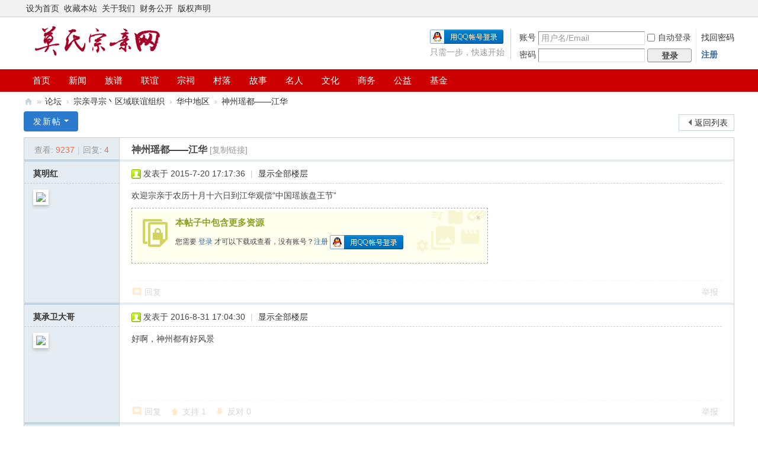

--- FILE ---
content_type: text/html; charset=utf-8
request_url: http://www.moszq.com/t-8715-1.html
body_size: 6797
content:
<!DOCTYPE html>
<html>
<head>
<meta charset="utf-8" />
<meta name="renderer" content="webkit" />
<meta http-equiv="X-UA-Compatible" content="IE=edge" />
<title>神州瑶都——江华 - 华中地区 -  莫氏宗亲网 -  Powered by Discuz!</title>
<link href="http://www.moszq.com/t-8715-1.html" rel="canonical" />
<meta name="keywords" content="神州瑶都——江华" />
<meta name="description" content="欢迎宗亲于农历十月十六日到江华观偿“中国瑶族盘王节” 神州瑶都——江华 ,莫氏宗亲网" />
<meta name="generator" content="Discuz! X3.5" />
<meta name="author" content="Discuz! Team and Comsenz UI Team" />
<meta name="copyright" content="2001-2023 Discuz! Team." />
<meta name="MSSmartTagsPreventParsing" content="True" />
<meta http-equiv="MSThemeCompatible" content="Yes" />
<base href="http://www.moszq.com/" /><link rel="stylesheet" type="text/css" href="data/cache/style_1_common.css?hva" /><link rel="stylesheet" type="text/css" href="data/cache/style_1_forum_viewthread.css?hva" /><!--[if IE]><link rel="stylesheet" type="text/css" href="data/cache/style_1_iefix.css?hva" /><![endif]--><script type="text/javascript">var STYLEID = '1', STATICURL = 'static/', IMGDIR = 'static/image/common', VERHASH = 'hva', charset = 'utf-8', discuz_uid = '0', cookiepre = 'ac25_2132_', cookiedomain = '', cookiepath = '/', showusercard = '0', attackevasive = '0', disallowfloat = 'newthread|reply', creditnotice = '1|威望|,2|金钱|,3|贡献|', defaultstyle = '', REPORTURL = 'aHR0cDovL3d3dy5tb3N6cS5jb20vdC04NzE1LTEuaHRtbA==', SITEURL = 'http://www.moszq.com/', JSPATH = 'data/cache/', CSSPATH = 'data/cache/style_', DYNAMICURL = '';</script>
<script src="data/cache/common.js?hva" type="text/javascript"></script>
<meta name="application-name" content="莫氏宗亲网" />
<meta name="msapplication-tooltip" content="莫氏宗亲网" />
<meta name="msapplication-task" content="name=首页;action-uri=http://www.moszq.com/portal.php;icon-uri=http://www.moszq.com/static/image/common/portal.ico" /><meta name="msapplication-task" content="name=论坛;action-uri=http://www.moszq.com/forum.php;icon-uri=http://www.moszq.com/static/image/common/bbs.ico" />
<meta name="msapplication-task" content="name=群组;action-uri=http://www.moszq.com/group.php;icon-uri=http://www.moszq.com/static/image/common/group.ico" /><meta name="msapplication-task" content="name=家园;action-uri=http://www.moszq.com/home.php;icon-uri=http://www.moszq.com/static/image/common/home.ico" /><script src="data/cache/forum.js?hva" type="text/javascript"></script>
</head>

<body id="nv_forum" class="pg_viewthread" onkeydown="if(event.keyCode==27) return false;">
<div id="append_parent"></div><div id="ajaxwaitid"></div>
<div id="toptb" class="cl">
<div class="wp">
<div class="z"><a href="javascript:;"  onclick="setHomepage('http://www.moszq.com/');">设为首页</a><a href="http://www.moszq.com/"  onclick="addFavorite(this.href, '莫氏宗亲网');return false;">收藏本站</a><a href="v-1454-1.html" >关于我们</a><a href="v-1961-1.html" >财务公开</a><a href="v-148-1.html" >版权声明</a></div>
<div class="y">
<a id="switchblind" href="javascript:;" onclick="toggleBlind(this)" title="开启辅助访问" class="switchblind"></a>
</div>
</div>
</div>

<div id="hd">
<div class="wp">
<div class="hdc cl"><h2><a href="./" title="莫氏宗亲网"><img src="static/image/common/logo.png" alt="莫氏宗亲网" class="boardlogo" id="boardlogo" border="0" /></a></h2><script src="data/cache/logging.js?hva" type="text/javascript"></script>
<form method="post" autocomplete="off" id="lsform" action="member.php?mod=logging&amp;action=login&amp;loginsubmit=yes&amp;infloat=yes&amp;lssubmit=yes" onsubmit="return lsSubmit();">
<div class="fastlg cl">
<span id="return_ls" style="display:none"></span>
<div class="y pns">
<table cellspacing="0" cellpadding="0">
<tr>
<td><label for="ls_username">账号</label></td>
<td><input type="text" name="username" id="ls_username" class="px vm xg1"  value="用户名/Email" onfocus="if(this.value == '用户名/Email'){this.value = '';this.className = 'px vm';}" onblur="if(this.value == ''){this.value = '用户名/Email';this.className = 'px vm xg1';}" /></td>
<td class="fastlg_l"><label for="ls_cookietime"><input type="checkbox" name="cookietime" id="ls_cookietime" class="pc" value="2592000" />自动登录</label></td>
<td>&nbsp;<a href="javascript:;" onclick="showWindow('login', 'member.php?mod=logging&action=login&viewlostpw=1')">找回密码</a></td>
</tr>
<tr>
<td><label for="ls_password">密码</label></td>
<td><input type="password" name="password" id="ls_password" class="px vm" autocomplete="off" /></td>
<td class="fastlg_l"><button type="submit" class="pn vm" style="width: 75px;"><em>登录</em></button></td>
<td>&nbsp;<a href="member.php?mod=register" class="xi2 xw1">注册</a></td>
</tr>
</table>
<input type="hidden" name="formhash" value="47a4c39a" />
<input type="hidden" name="quickforward" value="yes" />
<input type="hidden" name="handlekey" value="ls" />
</div>

<div class="fastlg_fm y" style="margin-right: 10px; padding-right: 10px">
<p><a href="http://www.moszq.com/connect.php?mod=login&op=init&referer=forum.php%3Fmod%3Dviewthread%26tid%3D8715%26page%3D1&statfrom=login_simple"><img src="static/image/common/qq_login.gif" class="vm" alt="QQ登录" /></a></p>
<p class="hm xg1" style="padding-top: 2px;">只需一步，快速开始</p>
</div>
</div>
</form>
</div>
</div>

<div class="page">
<div id="nv">
<div class="nv-wp">
<ul><li id="mn_portal" ><a href="portal.php" hidefocus="true" title="Portal"  >首页<span>Portal</span></a></li><li id="mn_N6e26" ><a href="portal.php?mod=list&catid=1" hidefocus="true"  >新闻</a></li><li id="mn_N8339" ><a href="portal.php?mod=list&catid=3" hidefocus="true"  >族谱</a></li><li id="mn_Nf614" ><a href="portal.php?mod=list&catid=4" hidefocus="true"  >联谊</a></li><li id="mn_N251e" ><a href="portal.php?mod=list&catid=12" hidefocus="true"  >宗祠</a></li><li id="mn_N04ad" ><a href="portal.php?mod=list&catid=20" hidefocus="true"  >村落</a></li><li id="mn_Nf9c9" ><a href="portal.php?mod=list&catid=38" hidefocus="true"  >故事</a></li><li id="mn_Na2fa" ><a href="portal.php?mod=list&catid=2" hidefocus="true"  >名人</a></li><li id="mn_N76ce" ><a href="portal.php?mod=list&catid=24" hidefocus="true"  >文化</a></li><li id="mn_N4001" ><a href="portal.php?mod=list&catid=13" hidefocus="true"  >商务</a></li><li id="mn_N05de" ><a href="portal.php?mod=list&catid=39" hidefocus="true"  >公益</a></li><li id="mn_Na390" ><a href="portal.php?mod=list&catid=56" hidefocus="true"  >基金</a></li></ul>
<!--<ul>
<li><a href="http://cn.moszq.com">简体</a></li>
<li><a href="http://hk.moszq.com">繁体</a></li>
</ul>-->

</div>
</div>
</div>
</div>


<div id="wp" class="wp">
<script type="text/javascript">var fid = parseInt('59'), tid = parseInt('8715');</script>

<script src="data/cache/forum_viewthread.js?hva" type="text/javascript"></script>
<script type="text/javascript">zoomstatus = parseInt(1);var imagemaxwidth = '600';var aimgcount = new Array();</script>

<style id="diy_style" type="text/css"></style>
<!--[diy=diynavtop]--><div id="diynavtop" class="area"></div><!--[/diy]-->
<div id="pt" class="bm cl">
<div class="z">
<a href="./" class="nvhm" title="首页">莫氏宗亲网</a><em>&raquo;</em><a href="forum.php">论坛</a> <em>&rsaquo;</em> <a href="forum.php?gid=38">宗亲寻宗丶区域联谊组织</a> <em>&rsaquo;</em> <a href="l-59-1.html">华中地区</a> <em>&rsaquo;</em> <a href="t-8715-1.html">神州瑶都——江华</a>
</div>
</div>

<style id="diy_style" type="text/css"></style>
<div class="wp">
<!--[diy=diy1]--><div id="diy1" class="area"></div><!--[/diy]-->
</div>

<div id="ct" class="wp cl">
<div id="pgt" class="pgs mbm cl ">
<div class="pgt"></div>
<span class="y pgb"><a href="l-59-1.html">返回列表</a></span>
<a id="newspecial" onmouseover="$('newspecial').id = 'newspecialtmp';this.id = 'newspecial';showMenu({'ctrlid':this.id})" onclick="showWindow('newthread', 'forum.php?mod=post&action=newthread&fid=59')" href="javascript:;" title="发新帖" class="pgsbtn showmenu">发新帖</a></div>



<div id="postlist" class="pl bm">
<table cellspacing="0" cellpadding="0">
<tr>
<td class="pls ptn pbn">
<div class="hm ptn">
<span class="xg1">查看:</span> <span class="xi1">9237</span><span class="pipe">|</span><span class="xg1">回复:</span> <span class="xi1">4</span>
</div>
</td>
<td class="plc ptm pbn vwthd">
<h1 class="ts">
<span id="thread_subject">神州瑶都——江华</span>
</h1>
<span class="xg1">
<a href="t-8715-1.html" onclick="return copyThreadUrl(this, '莫氏宗亲网')" >[复制链接]</a>
</span>
</td>
</tr>
</table>


<table cellspacing="0" cellpadding="0" class="ad">
<tr>
<td class="pls">
</td>
<td class="plc">
</td>
</tr>
</table><div id="post_31554" ><table id="pid31554" class="plhin" summary="pid31554" cellspacing="0" cellpadding="0">
<tr>
 <td class="pls" rowspan="2">
<div id="favatar31554" class="pls cl favatar">
<div class="pi">
<div class="authi"><a href="space/uid-5316.html" target="_blank" class="xw1">莫明红</a>
</div>
</div>
<div class="p_pop blk bui card_gender_" id="userinfo31554" style="display: none; margin-top: -11px;">
<div class="m z">
<div id="userinfo31554_ma"></div>
</div>
<div class="i y">
<div>
<strong><a href="space/uid-5316.html" target="_blank" class="xi2">莫明红</a></strong>
<em>当前离线</em>
</div><dl class="cl">
<dt>积分</dt><dd><a href="home.php?mod=space&uid=5316&do=profile" target="_blank" class="xi2">535</a></dd>
</dl><div class="imicn">
<a href="home.php?mod=space&amp;uid=5316&amp;do=profile" target="_blank" title="查看详细资料"><img src="static/image/common/userinfo.gif" alt="查看详细资料" /></a>
</div>
<div id="avatarfeed"><span id="threadsortswait"></span></div>
</div>
</div>
<div>
<div class="avatar"><a href="space/uid-5316.html" class="avtm" target="_blank"><img src="http://www.moszq.com/uc_server/avatar.php?uid=5316&size=middle" class="user_avatar"></a></div>
</div>
</div>
</td>
<td class="plc">
<div class="pi">
<div class="pti">
<div class="pdbt">
</div>
<div class="authi">
<img class="authicn vm" id="authicon31554" src="static/image/common/online_member.gif" />
<em id="authorposton31554">发表于 2015-7-20 17:17:36</em>
<span class="pipe">|</span>
<a href="t-8715-1.html" rel="nofollow">显示全部楼层</a>
<span class="pipe show">|</span><a href="javascript:;" onclick="readmode($('thread_subject').innerHTML, 31554);" class="show">阅读模式</a>
</div>
</div>
</div><div class="pct"><style type="text/css">.pcb{margin-right:0}</style><div class="pcb">
 
<div class="t_fsz"><table cellspacing="0" cellpadding="0"><tr><td class="t_f" id="postmessage_31554">
欢迎宗亲于农历十月十六日到江华观偿“中国瑶族盘王节”</td></tr></table>
<div class="attach_nopermission attach_tips">
<div>
<h3><strong>本帖子中包含更多资源</strong></h3>
<p>您需要 <a href="member.php?mod=logging&amp;action=login" onclick="showWindow('login', this.href);return false;">登录</a> 才可以下载或查看，没有账号？<a href="member.php?mod=register" title="注册账号">注册</a> 

<a href="http://www.moszq.com/connect.php?mod=login&op=init&referer=forum.php%3Fmod%3Dviewthread%26tid%3D8715%26page%3D1&statfrom=login" target="_top" rel="nofollow"><img src="static/image/common/qq_login.gif" class="vm" /></a>

</p>
</div>
<span class="atips_close" onclick="this.parentNode.style.display='none'">&#215;</span>
</div>

</div>
<div id="comment_31554" class="cm">
</div>

<div id="post_rate_div_31554"></div>
</div>
</div>

</td></tr>
<tr><td class="plc plm">
</td>
</tr>
<tr id="_postposition31554"></tr>
<tr>
<td class="pls"></td>
<td class="plc" style="overflow:visible;">
<div class="po hin">
<div class="pob cl">
<em>
<a class="fastre" href="forum.php?mod=post&amp;action=reply&amp;fid=59&amp;tid=8715&amp;reppost=31554&amp;extra=&amp;page=1" onclick="showWindow('reply', this.href)">回复</a>
</em>

<p>
<a href="javascript:;" id="mgc_post_31554" onmouseover="showMenu(this.id)" class="showmenu">使用道具</a>
<a href="javascript:;" onclick="showWindow('miscreport31554', 'misc.php?mod=report&rtype=post&rid=31554&tid=8715&fid=59', 'get', -1);return false;">举报</a>
</p>

<ul id="mgc_post_31554_menu" class="p_pop mgcmn" style="display: none;">
</ul>
<script type="text/javascript" reload="1">checkmgcmn('post_31554')</script>
</div>
</div>
</td>
</tr>
<tr class="ad">
<td class="pls">
</td>
<td class="plc">
</td>
</tr>
</table>
</div><div id="post_35632" ><table id="pid35632" class="plhin" summary="pid35632" cellspacing="0" cellpadding="0">
<tr>
 <td class="pls" rowspan="2">
<div id="favatar35632" class="pls cl favatar">
<div class="pi">
<div class="authi"><a href="space/uid-5099.html" target="_blank" class="xw1">莫承卫大哥</a>
</div>
</div>
<div class="p_pop blk bui card_gender_" id="userinfo35632" style="display: none; margin-top: -11px;">
<div class="m z">
<div id="userinfo35632_ma"></div>
</div>
<div class="i y">
<div>
<strong><a href="space/uid-5099.html" target="_blank" class="xi2">莫承卫大哥</a></strong>
<em>当前离线</em>
</div><dl class="cl">
<dt>积分</dt><dd><a href="home.php?mod=space&uid=5099&do=profile" target="_blank" class="xi2">863</a></dd>
</dl><div class="imicn">
<a href="home.php?mod=space&amp;uid=5099&amp;do=profile" target="_blank" title="查看详细资料"><img src="static/image/common/userinfo.gif" alt="查看详细资料" /></a>
</div>
<div id="avatarfeed"><span id="threadsortswait"></span></div>
</div>
</div>
<div>
<div class="avatar"><a href="space/uid-5099.html" class="avtm" target="_blank"><img src="http://www.moszq.com/uc_server/avatar.php?uid=5099&size=middle" class="user_avatar"></a></div>
</div>
</div>
</td>
<td class="plc">
<div class="pi">
<div class="pti">
<div class="pdbt">
</div>
<div class="authi">
<img class="authicn vm" id="authicon35632" src="static/image/common/online_member.gif" />
<em id="authorposton35632">发表于 2016-8-31 17:04:30</em>
<span class="pipe">|</span>
<a href="t-8715-1.html" rel="nofollow">显示全部楼层</a>
</div>
</div>
</div><div class="pct"><div class="pcb">
<div class="t_fsz"><table cellspacing="0" cellpadding="0"><tr><td class="t_f" id="postmessage_35632">
好啊，神州都有好风景</td></tr></table>

</div>
<div id="comment_35632" class="cm">
</div>

<div id="post_rate_div_35632"></div>
</div>
</div>

</td></tr>
<tr><td class="plc plm">
</td>
</tr>
<tr id="_postposition35632"></tr>
<tr>
<td class="pls"></td>
<td class="plc" style="overflow:visible;">
<div class="po hin">
<div class="pob cl">
<em>
<a class="fastre" href="forum.php?mod=post&amp;action=reply&amp;fid=59&amp;tid=8715&amp;repquote=35632&amp;extra=&amp;page=1" onclick="showWindow('reply', this.href)">回复</a>
<a class="replyadd" href="forum.php?mod=misc&amp;action=postreview&amp;do=support&amp;tid=8715&amp;pid=35632&amp;hash=47a4c39a"  onclick="showWindow('login', this.href)" onmouseover="this.title = ($('review_support_35632').innerHTML ? $('review_support_35632').innerHTML : 0) + ' 人支持'">支持 <span id="review_support_35632">1</span></a>
<a class="replysubtract" href="forum.php?mod=misc&amp;action=postreview&amp;do=against&amp;tid=8715&amp;pid=35632&amp;hash=47a4c39a"  onclick="showWindow('login', this.href)" onmouseover="this.title = ($('review_against_35632').innerHTML ? $('review_against_35632').innerHTML : 0) + ' 人反对'">反对 <span id="review_against_35632">0</span></a>
</em>

<p>
<a href="javascript:;" id="mgc_post_35632" onmouseover="showMenu(this.id)" class="showmenu">使用道具</a>
<a href="javascript:;" onclick="showWindow('miscreport35632', 'misc.php?mod=report&rtype=post&rid=35632&tid=8715&fid=59', 'get', -1);return false;">举报</a>
</p>

<ul id="mgc_post_35632_menu" class="p_pop mgcmn" style="display: none;">
</ul>
<script type="text/javascript" reload="1">checkmgcmn('post_35632')</script>
</div>
</div>
</td>
</tr>
<tr class="ad">
<td class="pls">
</td>
<td class="plc">
</td>
</tr>
</table>
</div><div id="post_33854" ><table id="pid33854" class="plhin" summary="pid33854" cellspacing="0" cellpadding="0">
<tr>
 <td class="pls" rowspan="2">
<div id="favatar33854" class="pls cl favatar">
<div class="pi">
<div class="authi"><a href="space/uid-5316.html" target="_blank" class="xw1">莫明红</a>
</div>
</div>
<div class="p_pop blk bui card_gender_" id="userinfo33854" style="display: none; margin-top: -11px;">
<div class="m z">
<div id="userinfo33854_ma"></div>
</div>
<div class="i y">
<div>
<strong><a href="space/uid-5316.html" target="_blank" class="xi2">莫明红</a></strong>
<em>当前离线</em>
</div><dl class="cl">
<dt>积分</dt><dd><a href="home.php?mod=space&uid=5316&do=profile" target="_blank" class="xi2">535</a></dd>
</dl><div class="imicn">
<a href="home.php?mod=space&amp;uid=5316&amp;do=profile" target="_blank" title="查看详细资料"><img src="static/image/common/userinfo.gif" alt="查看详细资料" /></a>
</div>
<div id="avatarfeed"><span id="threadsortswait"></span></div>
</div>
</div>
<div>
<div class="avatar"><a href="space/uid-5316.html" class="avtm" target="_blank"><img src="http://www.moszq.com/uc_server/avatar.php?uid=5316&size=middle" class="user_avatar"></a></div>
</div>
</div>
</td>
<td class="plc">
<div class="pi">
<div class="pti">
<div class="pdbt">
</div>
<div class="authi">
<em class="authicn fico-person fic4 fnmr vm" id="authicon33854" title="楼主"></em>
&nbsp;楼主<span class="pipe">|</span>
<em id="authorposton33854">发表于 2016-3-8 21:30:31</em>
<span class="pipe">|</span>
<a href="t-8715-1.html" rel="nofollow">显示全部楼层</a>
</div>
</div>
</div><div class="pct"><div class="pcb">
<div class="t_fsz"><table cellspacing="0" cellpadding="0"><tr><td class="t_f" id="postmessage_33854">
<div class="quote"><blockquote><font size="2"><a href="http://www.moszq.com/forum.php?mod=redirect&amp;goto=findpost&amp;pid=32062&amp;ptid=8715" target="_blank"><font color="#999999">莫承卫大哥 发表于 2015-9-15 13:08</font></a></font><br />
好地方啊，江华在哪地方啊，有何节目啊</blockquote></div><br />
在湖南，永州市，江华县，<br />
</td></tr></table>

</div>
<div id="comment_33854" class="cm">
</div>

<div id="post_rate_div_33854"></div>
</div>
</div>

</td></tr>
<tr><td class="plc plm">
</td>
</tr>
<tr id="_postposition33854"></tr>
<tr>
<td class="pls"></td>
<td class="plc" style="overflow:visible;">
<div class="po hin">
<div class="pob cl">
<em>
<a class="fastre" href="forum.php?mod=post&amp;action=reply&amp;fid=59&amp;tid=8715&amp;repquote=33854&amp;extra=&amp;page=1" onclick="showWindow('reply', this.href)">回复</a>
<a class="replyadd" href="forum.php?mod=misc&amp;action=postreview&amp;do=support&amp;tid=8715&amp;pid=33854&amp;hash=47a4c39a"  onclick="showWindow('login', this.href)" onmouseover="this.title = ($('review_support_33854').innerHTML ? $('review_support_33854').innerHTML : 0) + ' 人支持'">支持 <span id="review_support_33854">1</span></a>
<a class="replysubtract" href="forum.php?mod=misc&amp;action=postreview&amp;do=against&amp;tid=8715&amp;pid=33854&amp;hash=47a4c39a"  onclick="showWindow('login', this.href)" onmouseover="this.title = ($('review_against_33854').innerHTML ? $('review_against_33854').innerHTML : 0) + ' 人反对'">反对 <span id="review_against_33854">0</span></a>
</em>

<p>
<a href="javascript:;" id="mgc_post_33854" onmouseover="showMenu(this.id)" class="showmenu">使用道具</a>
<a href="javascript:;" onclick="showWindow('miscreport33854', 'misc.php?mod=report&rtype=post&rid=33854&tid=8715&fid=59', 'get', -1);return false;">举报</a>
</p>

<ul id="mgc_post_33854_menu" class="p_pop mgcmn" style="display: none;">
</ul>
<script type="text/javascript" reload="1">checkmgcmn('post_33854')</script>
</div>
</div>
</td>
</tr>
<tr class="ad">
<td class="pls">
</td>
<td class="plc">
</td>
</tr>
</table>
</div><div id="post_32062" ><table id="pid32062" class="plhin" summary="pid32062" cellspacing="0" cellpadding="0">
<tr>
 <a name="lastpost"></a><td class="pls" rowspan="2">
<div id="favatar32062" class="pls cl favatar">
<div class="pi">
<div class="authi"><a href="space/uid-5099.html" target="_blank" class="xw1">莫承卫大哥</a>
</div>
</div>
<div class="p_pop blk bui card_gender_" id="userinfo32062" style="display: none; margin-top: -11px;">
<div class="m z">
<div id="userinfo32062_ma"></div>
</div>
<div class="i y">
<div>
<strong><a href="space/uid-5099.html" target="_blank" class="xi2">莫承卫大哥</a></strong>
<em>当前离线</em>
</div><dl class="cl">
<dt>积分</dt><dd><a href="home.php?mod=space&uid=5099&do=profile" target="_blank" class="xi2">863</a></dd>
</dl><div class="imicn">
<a href="home.php?mod=space&amp;uid=5099&amp;do=profile" target="_blank" title="查看详细资料"><img src="static/image/common/userinfo.gif" alt="查看详细资料" /></a>
</div>
<div id="avatarfeed"><span id="threadsortswait"></span></div>
</div>
</div>
<div>
<div class="avatar"><a href="space/uid-5099.html" class="avtm" target="_blank"><img src="http://www.moszq.com/uc_server/avatar.php?uid=5099&size=middle" class="user_avatar"></a></div>
</div>
</div>
</td>
<td class="plc">
<div class="pi">
<div class="pti">
<div class="pdbt">
</div>
<div class="authi">
<img class="authicn vm" id="authicon32062" src="static/image/common/online_member.gif" />
<em id="authorposton32062">发表于 2015-9-15 13:08:22</em>
<span class="pipe">|</span>
<a href="t-8715-1.html" rel="nofollow">显示全部楼层</a>
</div>
</div>
</div><div class="pct"><div class="pcb">
<div class="t_fsz"><table cellspacing="0" cellpadding="0"><tr><td class="t_f" id="postmessage_32062">
好地方啊，江华在哪地方啊，有何节目啊</td></tr></table>

</div>
<div id="comment_32062" class="cm">
</div>

<div id="post_rate_div_32062"></div>
</div>
</div>

</td></tr>
<tr><td class="plc plm">
</td>
</tr>
<tr id="_postposition32062"></tr>
<tr>
<td class="pls"></td>
<td class="plc" style="overflow:visible;">
<div class="po hin">
<div class="pob cl">
<em>
<a class="fastre" href="forum.php?mod=post&amp;action=reply&amp;fid=59&amp;tid=8715&amp;repquote=32062&amp;extra=&amp;page=1" onclick="showWindow('reply', this.href)">回复</a>
<a class="replyadd" href="forum.php?mod=misc&amp;action=postreview&amp;do=support&amp;tid=8715&amp;pid=32062&amp;hash=47a4c39a"  onclick="showWindow('login', this.href)" onmouseover="this.title = ($('review_support_32062').innerHTML ? $('review_support_32062').innerHTML : 0) + ' 人支持'">支持 <span id="review_support_32062">1</span></a>
<a class="replysubtract" href="forum.php?mod=misc&amp;action=postreview&amp;do=against&amp;tid=8715&amp;pid=32062&amp;hash=47a4c39a"  onclick="showWindow('login', this.href)" onmouseover="this.title = ($('review_against_32062').innerHTML ? $('review_against_32062').innerHTML : 0) + ' 人反对'">反对 <span id="review_against_32062">0</span></a>
</em>

<p>
<a href="javascript:;" id="mgc_post_32062" onmouseover="showMenu(this.id)" class="showmenu">使用道具</a>
<a href="javascript:;" onclick="showWindow('miscreport32062', 'misc.php?mod=report&rtype=post&rid=32062&tid=8715&fid=59', 'get', -1);return false;">举报</a>
</p>

<ul id="mgc_post_32062_menu" class="p_pop mgcmn" style="display: none;">
</ul>
<script type="text/javascript" reload="1">checkmgcmn('post_32062')</script>
</div>
</div>
</td>
</tr>
<tr class="ad">
<td class="pls">
</td>
<td class="plc">
</td>
</tr>
</table>
</div><div id="postlistreply" class="pl"><div id="post_new" class="viewthread_table" style="display: none"></div></div>
</div>


<form method="post" autocomplete="off" name="modactions" id="modactions">
<input type="hidden" name="formhash" value="47a4c39a" />
<input type="hidden" name="optgroup" />
<input type="hidden" name="operation" />
<input type="hidden" name="listextra" value="" />
<input type="hidden" name="page" value="1" />
</form>



<div class="pgs mtm mbm cl">
<span class="pgb y"><a href="l-59-1.html">返回列表</a></span>
<a id="newspecialtmp" onmouseover="$('newspecial').id = 'newspecialtmp';this.id = 'newspecial';showMenu({'ctrlid':this.id})" onclick="showWindow('newthread', 'forum.php?mod=post&action=newthread&fid=59')" href="javascript:;" title="发新帖" class="pgsbtn showmenu">发新帖</a>
</div>

<!--[diy=diyfastposttop]--><div id="diyfastposttop" class="area"></div><!--[/diy]-->
<script type="text/javascript">
var postminchars = parseInt('10');
var postmaxchars = parseInt('10000');
var postminsubjectchars = parseInt('1');
var postmaxsubjectchars = parseInt('80');
var disablepostctrl = parseInt('0');
</script>

<div id="f_pst" class="pl bm bmw">
<form method="post" autocomplete="off" id="fastpostform" action="forum.php?mod=post&amp;action=reply&amp;fid=59&amp;tid=8715&amp;extra=&amp;replysubmit=yes&amp;infloat=yes&amp;handlekey=fastpost" onSubmit="return fastpostvalidate(this)">
<table cellspacing="0" cellpadding="0">
<tr>
<td class="pls">
</td>
<td class="plc">

<span id="fastpostreturn"></span>


<div class="cl">
<div id="fastposteditor">
<div class="tedt mtn">
<div class="bar">
<span class="y">
<a href="forum.php?mod=post&amp;action=reply&amp;fid=59&amp;tid=8715" onclick="return switchAdvanceMode(this.href)">高级模式</a>
</span><script src="data/cache/seditor.js?hva" type="text/javascript"></script>
<div class="fpd">
<a href="javascript:;" title="文字加粗" class="fbld">B</a>
<a href="javascript:;" title="设置文字颜色" class="fclr" id="fastpostforecolor">Color</a>
<a id="fastpostimg" href="javascript:;" title="图片" class="fmg">Image</a>
<a id="fastposturl" href="javascript:;" title="添加链接" class="flnk">Link</a>
<a id="fastpostquote" href="javascript:;" title="引用" class="fqt">Quote</a>
<a id="fastpostcode" href="javascript:;" title="代码" class="fcd">Code</a>
<a href="javascript:;" class="fsml" id="fastpostsml">Smilies</a>
</div></div>
<div class="area">
<div class="pt hm">
您需要登录后才可以回帖 <a href="member.php?mod=logging&amp;action=login" onclick="showWindow('login', this.href)" class="xi2">登录</a> | <a href="member.php?mod=register" class="xi2">注册</a>


<a href="http://www.moszq.com/connect.php?mod=login&op=init&referer=forum.php%3Fmod%3Dviewthread%26tid%3D8715%26page%3D1&statfrom=login" target="_top" rel="nofollow"><img src="static/image/common/qq_login.gif" class="vm" /></a>

</div>
</div>
</div>
</div>
</div>
<div id="seccheck_fastpost">
</div>


<input type="hidden" name="formhash" value="47a4c39a" />
<input type="hidden" name="usesig" value="" />
<input type="hidden" name="subject" value="  " />
<p class="ptm pnpost">
<a href="home.php?mod=spacecp&amp;ac=credit&amp;op=rule&amp;fid=59" class="y" target="_blank">本版积分规则</a>
<button type="button" onclick="showWindow('login', 'member.php?mod=logging&action=login&guestmessage=yes')"  onmouseover="checkpostrule('seccheck_fastpost', 'ac=reply');this.onmouseover=null" name="replysubmit" id="fastpostsubmit" class="pn pnc vm" value="replysubmit"><strong>发表回复</strong></button>
<label class="lb"><input type="checkbox" name="adddynamic" class="pc" value="1" />回帖并转播</label>
<label for="fastpostrefresh"><input id="fastpostrefresh" type="checkbox" class="pc" />回帖后跳转到最后一页</label>
<script type="text/javascript">if(getcookie('fastpostrefresh') == 1) {$('fastpostrefresh').checked=true;}</script>
</p>
</td>
</tr>
</table>
</form>
</div>

</div>

<div class="wp mtn">
<!--[diy=diy3]--><div id="diy3" class="area"></div><!--[/diy]-->
</div>

<script type="text/javascript">
function succeedhandle_followmod(url, msg, values) {
var fObj = $('followmod_'+values['fuid']);
if(values['type'] == 'add') {
fObj.innerHTML = '不收听';
fObj.href = 'home.php?mod=spacecp&ac=follow&op=del&fuid='+values['fuid'];
} else if(values['type'] == 'del') {
fObj.innerHTML = '收听TA';
fObj.href = 'home.php?mod=spacecp&ac=follow&op=add&hash=47a4c39a&fuid='+values['fuid'];
}
}
fixed_avatar([31554,35632,33854,32062], 1);
</script>	</div>
<div id="ft">
<div class="nv">
<p>
<a href="forum.php?showmobile=yes" >手机版</a><span class="pipe">|</span><a href="portal.php?mod=list&catid=1" >新闻</a><span class="pipe">|</span><a href="portal.php?mod=list&catid=3" >族谱</a><span class="pipe">|</span><a href="portal.php?mod=list&catid=4" >联谊</a><span class="pipe">|</span><a href="portal.php?mod=list&catid=12" >宗祠</a><span class="pipe">|</span><a href="portal.php?mod=list&catid=20" >村落</a><span class="pipe">|</span><a href="portal.php?mod=list&catid=38" >故事</a><span class="pipe">|</span><a href="portal.php?mod=list&catid=56" >基金</a><span class="pipe">|</span><a href="portal.php?mod=list&catid=39" >公益</a><span class="pipe">|</span><a href="forum.php" >论坛</a><span class="pipe">|</span><strong><a href="http://www.moszq.com" target="_blank">莫氏宗亲网</a></strong>
</p>
</div>
</div>
<script src="home.php?mod=misc&ac=sendmail&rand=1769252676" type="text/javascript"></script>

<div id="scrolltop">
<span><a href="forum.php?mod=post&amp;action=reply&amp;fid=59&amp;tid=8715&amp;extra=&amp;page=1" onclick="showWindow('reply', this.href)" class="replyfast" title="快速回复"><b>快速回复</b></a></span>
<span hidefocus="true"><a title="返回顶部" onclick="window.scrollTo('0','0')" class="scrolltopa" ><b>返回顶部</b></a></span>
<span>
<a href="l-59-1.html" hidefocus="true" class="returnlist" title="返回列表"><b>返回列表</b></a>
</span>
</div>
<script type="text/javascript">_attachEvent(window, 'scroll', function () { showTopLink(); });checkBlind();</script>
</body>
</html>
